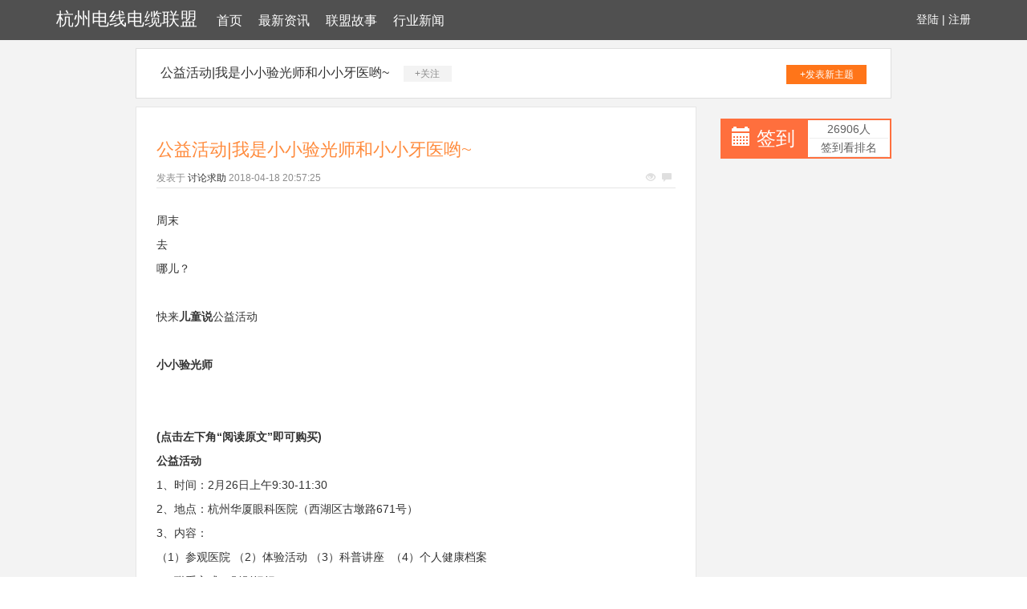

--- FILE ---
content_type: text/html; charset=UTF-8
request_url: http://www.chinarxj.com/news9/d23959452.html
body_size: 2764
content:
<!DOCTYPE html>
<html lang="zh-CMN-Hans">

<head>
    <meta charset="utf-8" />
    <meta http-equiv="X-UA-Compatible" content="IE=edge">
    <meta name="viewport" content="width=device-width, initial-scale=1.0" />
    <meta name="applicable-device" content="pc,mobile">
    <meta name="description" content="周末去哪儿？快来儿童说公益活动小小验光师(点击左下角“阅读原文”即可购买)公益活动1、时间：2月26日上午9:30-11:302、地点：杭州华厦眼科医院（西湖区古墩路671号）3、内容：（1）参观医院 （2）体验活动 （3）科普讲座  （4" />
    <title>公益活动|我是小小验光师和小小牙医哟~-杭州电线电缆联盟</title>
    <meta name="keywords" content="公益活动|我是小小验光师和小小牙医哟~" />
    <link href="/static/css/bootstrap.min.css" rel="stylesheet">
    <link href="/common/balcony/personnel/decade.css" rel="stylesheet">
</head>

<body style="background-color:white;">
    <div class="xm_header_wrap">
        <div class="navbar_wrap navbar-fixed-top">
            <div class="container">
                <a class="logo" href="/">杭州电线电缆联盟</a>
                <span class="expansion menu">
<a href="/">首页</a><a href="/news4.html">最新资讯</a><a href="/news8.html">联盟故事</a><a href="/news9.html">行业新闻</a>
                </span>
                <span class="user">
                    <a href="#">登陆</a> |
                    <a href="#">注册</a>
                </span>
            </div>
        </div>
    </div>
    <div class="back">
                    <div class="container special-container">
                <div class="plateinfor">
                    <a>公益活动|我是小小验光师和小小牙医哟~</a>
                    <span class="attention">+关注</span>
                    <a class="push" href="#">+发表新主题</a>
                </div>
                <div class="row">
                    <div class="col-sm-9">
                        <div class="xm-container-detail">
                            <div class="invitation">
                                <div class="invitation-con">
                                    <h1>公益活动|我是小小验光师和小小牙医哟~</h1>
                                    <div class="txt">
                                        <span>发表于</span>
                                        <a href="#">讨论求助</a>
                                        <span class="time">2018-04-18 20:57:25</span>
                                        <p class="see">
                                            <span class="glyphicon glyphicon-eye-open"></span>
                                            <span class="glyphicon glyphicon-comment"></span>
                                        </p>
                                    </div>
                                    <div class="invitation_content">
                                         <div>
<p><br></p><section><section><section><section><p><span>周末</span></p></section><section><p><span>去</span></p></section><section><p>哪儿？</p></section></section></section></section><p><span><span><br></span></span></p><p><span>快来</span><span><span></span><span><strong><span>儿童说</span></strong></span><span>公益活动</span></span></p><p><br></p><section><section><section><section><section><section><p><span><span><strong>小小验光师</strong></span></span></p><p></p><p><img data-src="http://mmbiz.qpic.cn/mmbiz_jpg/hwdhHyu0goichVcVT3SfwuV5D8FvN6RG338OyArne6zjs2C5d8zPCHxYvC9Ph9CqDZKN9IEOu8HVGWsH8E1LZPw/640?wx_fmt=jpeg"></p><p><br></p><p><span><strong><span>(点击左下角“阅读原文”即可购买)</span></strong></span></p></section><section><section></section></section><section><p><span><strong>公益活动</strong></span><br></p><p><span>1、时间：2月26日上午9:30-11:30</span></p><p><span>2、</span><span>地点：杭州华厦眼科医院（西湖区古墩路671号）</span></p><p><span>3、内容：</span></p><p><span>（1）参观医院 （2）体验活动 </span><span>（3）科普讲座  </span><span>（4）个人健康档案</span></p><p><span></span><span>4、联系方式：彤彤妈妈 13738132146</span></p></section></section></section></section></section></section><section><br></section><section><section><section><section><section><section><p><span><span><strong>小小牙医</strong></span></span></p><p><img data-src="http://mmbiz.qpic.cn/mmbiz_png/eYqNI9F3Ey3YibL0pEZ5hibIaKJdJRVb8YInjArIias8trkb7jR62ZPKicmTduvE8Xo6UqX5CQV9eMDY752Zm7hNyg/640?"></p><p><span><strong><span>(点击左下角“阅读原文”，即可购买)</span></strong></span></p></section><section><section></section></section><section><p><span><strong>公益活动</strong></span><br></p><p><span>1、时间：2月25日上午9:00-11:00</span></p><p><span>2、</span><span>地点：余杭区临平世纪大道168号理想国际大厦5F （余杭口腔医院 ）</span></p><p><span>3、内容：小小牙医活动体验</span></p><p><span>4、对象：5岁以上宝宝</span></p><p><span></span><span>5、联系方式：彤彤妈妈 13738132146</span></p><p><span>其他小小牙医活动点陆续展开中哦~</span></p></section></section></section></section></section></section><p><br></p><section><section><section></section><section><section><section>the end</section></section></section></section></section><p><br></p><p><br></p><p><span>点击</span><strong><span>阅读原文，<span></span></span></strong><span><span>抢购更多特价活动。</span></span><br></p><p><span><span><br></span></span></p><p><img data-src="http://mmbiz.qpic.cn/mmbiz_png/hwdhHyu0go8N2BElkRPkVYISic1iaOkq9nuF5vRWtAebSnUkZiayrvhQ2U9x0mLic0NbIgicUJRrC5KRicNSOIVAyBpQ/640?"></p><p><strong><span>注1：杭州培训机构，想要商务合作，免费推广的，请联系微信“儿童说客服（微信号：ertongshuo123）</span></strong></p><p><strong><span><strong><span>注2：儿童说拥有活动中拍摄之影像资料的所有权和使用</span></strong></span></strong></p>
</div>
                                    </div>
                                </div>
                                <div class="faster_reply">
                                    <div class="img-box">
                                        <img src="/common/decay/outstanding/valid.gif">
                                    </div>
                                    <div class="input-box">
                                        <input placeholder="说说你的看法">
                                    </div>
                                    <div class="btn-box">
                                        <span>发表</span>
                                    </div>
                                </div>
                            </div>
                        </div>
                        <!--reply-->
                        <div class="xm-reply_area">
                            <a href="#" class="user">
                                <img src="/common/decay/outstanding/valid.gif">
                            </a>
                            <div class="input-box">
                                <textarea></textarea>
                                <div class="text-bottom">

                                </div>
                                <button class="btn">回复</button>
                            </div>
                        </div>
                    </div>
                    <div class="col-sm-3">
                        <div class="mibbs_con">
                            <div class="row special-row">
                                <div class="col-sm-6">
                                    <div class="JD_sign">
                                        <span class="glyphicon glyphicon-calendar"></span>
                                        <a href="#">签到</a>
                                    </div>
                                </div>
                                <div class="col-sm-6">
                                    <div class="sign_rank">
                                        <span>26906人</span>
                                        <span>签到看排名</span>
                                    </div>
                                </div>
                            </div>
                        </div>
                    </div>
                </div>
            </div>
            
<div class="xm-footertop_con explode poverty">
                <div class="container special-container">
                    <div class="satellite oblige row">
                                        </div>
                </div>
            </div>
        <div class="xm-footer">
            <div class="container ">
                <p>Copyright © 杭州电线电缆联盟</p>
            </div>
        </div>
    </div>
    <script src="/static/js/jquery-1.11.2.min.js"></script>
    <script src="/static/js/bootstrap.min.js"></script>
</body>

</html>